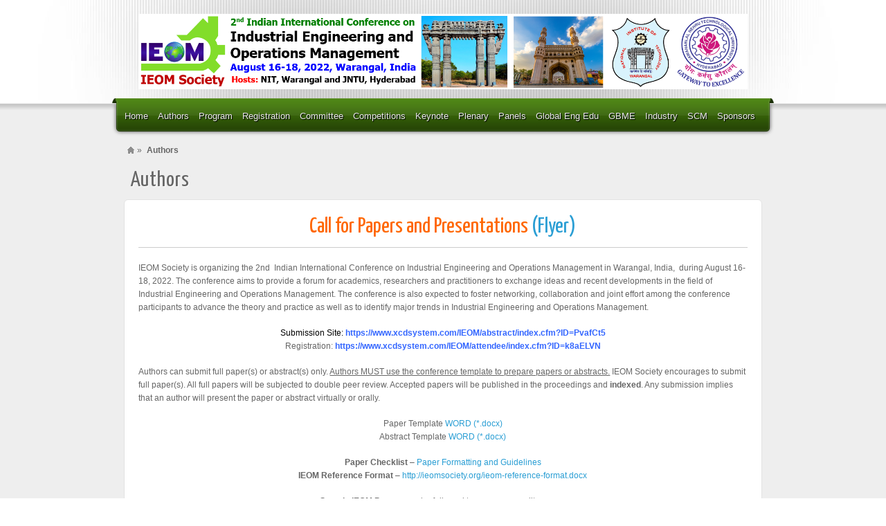

--- FILE ---
content_type: text/html; charset=UTF-8
request_url: http://ieomsociety.org/india2022/authors/
body_size: 12202
content:
<!DOCTYPE html>
<html lang="en-US">
<head>
<meta charset="UTF-8" />
<meta name="viewport" content="width=device-width, initial-scale=1.0">
<title>Authors | india 2022</title>
<link rel="profile" href="http://gmpg.org/xfn/11" />
<link rel="stylesheet" type="text/css" media="all" href="http://ieomsociety.org/india2022/wp-content/themes/alyeska/style.css" />
<link rel="pingback" href="http://ieomsociety.org/india2022/xmlrpc.php" />
<!--[if lt IE 9]>
<script src="http://ieomsociety.org/india2022/wp-content/themes/alyeska/framework/frontend/assets/js/html5.js" type="text/javascript"></script><![endif]-->
<meta name='robots' content='max-image-preview:large' />
<link rel="alternate" type="application/rss+xml" title="india 2022 &raquo; Feed" href="http://ieomsociety.org/india2022/feed/" />
<link rel="alternate" type="application/rss+xml" title="india 2022 &raquo; Comments Feed" href="http://ieomsociety.org/india2022/comments/feed/" />
<script type="text/javascript">
window._wpemojiSettings = {"baseUrl":"https:\/\/s.w.org\/images\/core\/emoji\/14.0.0\/72x72\/","ext":".png","svgUrl":"https:\/\/s.w.org\/images\/core\/emoji\/14.0.0\/svg\/","svgExt":".svg","source":{"concatemoji":"http:\/\/ieomsociety.org\/india2022\/wp-includes\/js\/wp-emoji-release.min.js?ver=6.1.9"}};
/*! This file is auto-generated */
!function(e,a,t){var n,r,o,i=a.createElement("canvas"),p=i.getContext&&i.getContext("2d");function s(e,t){var a=String.fromCharCode,e=(p.clearRect(0,0,i.width,i.height),p.fillText(a.apply(this,e),0,0),i.toDataURL());return p.clearRect(0,0,i.width,i.height),p.fillText(a.apply(this,t),0,0),e===i.toDataURL()}function c(e){var t=a.createElement("script");t.src=e,t.defer=t.type="text/javascript",a.getElementsByTagName("head")[0].appendChild(t)}for(o=Array("flag","emoji"),t.supports={everything:!0,everythingExceptFlag:!0},r=0;r<o.length;r++)t.supports[o[r]]=function(e){if(p&&p.fillText)switch(p.textBaseline="top",p.font="600 32px Arial",e){case"flag":return s([127987,65039,8205,9895,65039],[127987,65039,8203,9895,65039])?!1:!s([55356,56826,55356,56819],[55356,56826,8203,55356,56819])&&!s([55356,57332,56128,56423,56128,56418,56128,56421,56128,56430,56128,56423,56128,56447],[55356,57332,8203,56128,56423,8203,56128,56418,8203,56128,56421,8203,56128,56430,8203,56128,56423,8203,56128,56447]);case"emoji":return!s([129777,127995,8205,129778,127999],[129777,127995,8203,129778,127999])}return!1}(o[r]),t.supports.everything=t.supports.everything&&t.supports[o[r]],"flag"!==o[r]&&(t.supports.everythingExceptFlag=t.supports.everythingExceptFlag&&t.supports[o[r]]);t.supports.everythingExceptFlag=t.supports.everythingExceptFlag&&!t.supports.flag,t.DOMReady=!1,t.readyCallback=function(){t.DOMReady=!0},t.supports.everything||(n=function(){t.readyCallback()},a.addEventListener?(a.addEventListener("DOMContentLoaded",n,!1),e.addEventListener("load",n,!1)):(e.attachEvent("onload",n),a.attachEvent("onreadystatechange",function(){"complete"===a.readyState&&t.readyCallback()})),(e=t.source||{}).concatemoji?c(e.concatemoji):e.wpemoji&&e.twemoji&&(c(e.twemoji),c(e.wpemoji)))}(window,document,window._wpemojiSettings);
</script>
<style type="text/css">
img.wp-smiley,
img.emoji {
	display: inline !important;
	border: none !important;
	box-shadow: none !important;
	height: 1em !important;
	width: 1em !important;
	margin: 0 0.07em !important;
	vertical-align: -0.1em !important;
	background: none !important;
	padding: 0 !important;
}
</style>
	<link rel='stylesheet' id='wp-block-library-css' href='http://ieomsociety.org/india2022/wp-includes/css/dist/block-library/style.min.css?ver=6.1.9' type='text/css' media='all' />
<link rel='stylesheet' id='classic-theme-styles-css' href='http://ieomsociety.org/india2022/wp-includes/css/classic-themes.min.css?ver=1' type='text/css' media='all' />
<style id='global-styles-inline-css' type='text/css'>
body{--wp--preset--color--black: #000000;--wp--preset--color--cyan-bluish-gray: #abb8c3;--wp--preset--color--white: #ffffff;--wp--preset--color--pale-pink: #f78da7;--wp--preset--color--vivid-red: #cf2e2e;--wp--preset--color--luminous-vivid-orange: #ff6900;--wp--preset--color--luminous-vivid-amber: #fcb900;--wp--preset--color--light-green-cyan: #7bdcb5;--wp--preset--color--vivid-green-cyan: #00d084;--wp--preset--color--pale-cyan-blue: #8ed1fc;--wp--preset--color--vivid-cyan-blue: #0693e3;--wp--preset--color--vivid-purple: #9b51e0;--wp--preset--gradient--vivid-cyan-blue-to-vivid-purple: linear-gradient(135deg,rgba(6,147,227,1) 0%,rgb(155,81,224) 100%);--wp--preset--gradient--light-green-cyan-to-vivid-green-cyan: linear-gradient(135deg,rgb(122,220,180) 0%,rgb(0,208,130) 100%);--wp--preset--gradient--luminous-vivid-amber-to-luminous-vivid-orange: linear-gradient(135deg,rgba(252,185,0,1) 0%,rgba(255,105,0,1) 100%);--wp--preset--gradient--luminous-vivid-orange-to-vivid-red: linear-gradient(135deg,rgba(255,105,0,1) 0%,rgb(207,46,46) 100%);--wp--preset--gradient--very-light-gray-to-cyan-bluish-gray: linear-gradient(135deg,rgb(238,238,238) 0%,rgb(169,184,195) 100%);--wp--preset--gradient--cool-to-warm-spectrum: linear-gradient(135deg,rgb(74,234,220) 0%,rgb(151,120,209) 20%,rgb(207,42,186) 40%,rgb(238,44,130) 60%,rgb(251,105,98) 80%,rgb(254,248,76) 100%);--wp--preset--gradient--blush-light-purple: linear-gradient(135deg,rgb(255,206,236) 0%,rgb(152,150,240) 100%);--wp--preset--gradient--blush-bordeaux: linear-gradient(135deg,rgb(254,205,165) 0%,rgb(254,45,45) 50%,rgb(107,0,62) 100%);--wp--preset--gradient--luminous-dusk: linear-gradient(135deg,rgb(255,203,112) 0%,rgb(199,81,192) 50%,rgb(65,88,208) 100%);--wp--preset--gradient--pale-ocean: linear-gradient(135deg,rgb(255,245,203) 0%,rgb(182,227,212) 50%,rgb(51,167,181) 100%);--wp--preset--gradient--electric-grass: linear-gradient(135deg,rgb(202,248,128) 0%,rgb(113,206,126) 100%);--wp--preset--gradient--midnight: linear-gradient(135deg,rgb(2,3,129) 0%,rgb(40,116,252) 100%);--wp--preset--duotone--dark-grayscale: url('#wp-duotone-dark-grayscale');--wp--preset--duotone--grayscale: url('#wp-duotone-grayscale');--wp--preset--duotone--purple-yellow: url('#wp-duotone-purple-yellow');--wp--preset--duotone--blue-red: url('#wp-duotone-blue-red');--wp--preset--duotone--midnight: url('#wp-duotone-midnight');--wp--preset--duotone--magenta-yellow: url('#wp-duotone-magenta-yellow');--wp--preset--duotone--purple-green: url('#wp-duotone-purple-green');--wp--preset--duotone--blue-orange: url('#wp-duotone-blue-orange');--wp--preset--font-size--small: 13px;--wp--preset--font-size--medium: 20px;--wp--preset--font-size--large: 36px;--wp--preset--font-size--x-large: 42px;--wp--preset--spacing--20: 0.44rem;--wp--preset--spacing--30: 0.67rem;--wp--preset--spacing--40: 1rem;--wp--preset--spacing--50: 1.5rem;--wp--preset--spacing--60: 2.25rem;--wp--preset--spacing--70: 3.38rem;--wp--preset--spacing--80: 5.06rem;}:where(.is-layout-flex){gap: 0.5em;}body .is-layout-flow > .alignleft{float: left;margin-inline-start: 0;margin-inline-end: 2em;}body .is-layout-flow > .alignright{float: right;margin-inline-start: 2em;margin-inline-end: 0;}body .is-layout-flow > .aligncenter{margin-left: auto !important;margin-right: auto !important;}body .is-layout-constrained > .alignleft{float: left;margin-inline-start: 0;margin-inline-end: 2em;}body .is-layout-constrained > .alignright{float: right;margin-inline-start: 2em;margin-inline-end: 0;}body .is-layout-constrained > .aligncenter{margin-left: auto !important;margin-right: auto !important;}body .is-layout-constrained > :where(:not(.alignleft):not(.alignright):not(.alignfull)){max-width: var(--wp--style--global--content-size);margin-left: auto !important;margin-right: auto !important;}body .is-layout-constrained > .alignwide{max-width: var(--wp--style--global--wide-size);}body .is-layout-flex{display: flex;}body .is-layout-flex{flex-wrap: wrap;align-items: center;}body .is-layout-flex > *{margin: 0;}:where(.wp-block-columns.is-layout-flex){gap: 2em;}.has-black-color{color: var(--wp--preset--color--black) !important;}.has-cyan-bluish-gray-color{color: var(--wp--preset--color--cyan-bluish-gray) !important;}.has-white-color{color: var(--wp--preset--color--white) !important;}.has-pale-pink-color{color: var(--wp--preset--color--pale-pink) !important;}.has-vivid-red-color{color: var(--wp--preset--color--vivid-red) !important;}.has-luminous-vivid-orange-color{color: var(--wp--preset--color--luminous-vivid-orange) !important;}.has-luminous-vivid-amber-color{color: var(--wp--preset--color--luminous-vivid-amber) !important;}.has-light-green-cyan-color{color: var(--wp--preset--color--light-green-cyan) !important;}.has-vivid-green-cyan-color{color: var(--wp--preset--color--vivid-green-cyan) !important;}.has-pale-cyan-blue-color{color: var(--wp--preset--color--pale-cyan-blue) !important;}.has-vivid-cyan-blue-color{color: var(--wp--preset--color--vivid-cyan-blue) !important;}.has-vivid-purple-color{color: var(--wp--preset--color--vivid-purple) !important;}.has-black-background-color{background-color: var(--wp--preset--color--black) !important;}.has-cyan-bluish-gray-background-color{background-color: var(--wp--preset--color--cyan-bluish-gray) !important;}.has-white-background-color{background-color: var(--wp--preset--color--white) !important;}.has-pale-pink-background-color{background-color: var(--wp--preset--color--pale-pink) !important;}.has-vivid-red-background-color{background-color: var(--wp--preset--color--vivid-red) !important;}.has-luminous-vivid-orange-background-color{background-color: var(--wp--preset--color--luminous-vivid-orange) !important;}.has-luminous-vivid-amber-background-color{background-color: var(--wp--preset--color--luminous-vivid-amber) !important;}.has-light-green-cyan-background-color{background-color: var(--wp--preset--color--light-green-cyan) !important;}.has-vivid-green-cyan-background-color{background-color: var(--wp--preset--color--vivid-green-cyan) !important;}.has-pale-cyan-blue-background-color{background-color: var(--wp--preset--color--pale-cyan-blue) !important;}.has-vivid-cyan-blue-background-color{background-color: var(--wp--preset--color--vivid-cyan-blue) !important;}.has-vivid-purple-background-color{background-color: var(--wp--preset--color--vivid-purple) !important;}.has-black-border-color{border-color: var(--wp--preset--color--black) !important;}.has-cyan-bluish-gray-border-color{border-color: var(--wp--preset--color--cyan-bluish-gray) !important;}.has-white-border-color{border-color: var(--wp--preset--color--white) !important;}.has-pale-pink-border-color{border-color: var(--wp--preset--color--pale-pink) !important;}.has-vivid-red-border-color{border-color: var(--wp--preset--color--vivid-red) !important;}.has-luminous-vivid-orange-border-color{border-color: var(--wp--preset--color--luminous-vivid-orange) !important;}.has-luminous-vivid-amber-border-color{border-color: var(--wp--preset--color--luminous-vivid-amber) !important;}.has-light-green-cyan-border-color{border-color: var(--wp--preset--color--light-green-cyan) !important;}.has-vivid-green-cyan-border-color{border-color: var(--wp--preset--color--vivid-green-cyan) !important;}.has-pale-cyan-blue-border-color{border-color: var(--wp--preset--color--pale-cyan-blue) !important;}.has-vivid-cyan-blue-border-color{border-color: var(--wp--preset--color--vivid-cyan-blue) !important;}.has-vivid-purple-border-color{border-color: var(--wp--preset--color--vivid-purple) !important;}.has-vivid-cyan-blue-to-vivid-purple-gradient-background{background: var(--wp--preset--gradient--vivid-cyan-blue-to-vivid-purple) !important;}.has-light-green-cyan-to-vivid-green-cyan-gradient-background{background: var(--wp--preset--gradient--light-green-cyan-to-vivid-green-cyan) !important;}.has-luminous-vivid-amber-to-luminous-vivid-orange-gradient-background{background: var(--wp--preset--gradient--luminous-vivid-amber-to-luminous-vivid-orange) !important;}.has-luminous-vivid-orange-to-vivid-red-gradient-background{background: var(--wp--preset--gradient--luminous-vivid-orange-to-vivid-red) !important;}.has-very-light-gray-to-cyan-bluish-gray-gradient-background{background: var(--wp--preset--gradient--very-light-gray-to-cyan-bluish-gray) !important;}.has-cool-to-warm-spectrum-gradient-background{background: var(--wp--preset--gradient--cool-to-warm-spectrum) !important;}.has-blush-light-purple-gradient-background{background: var(--wp--preset--gradient--blush-light-purple) !important;}.has-blush-bordeaux-gradient-background{background: var(--wp--preset--gradient--blush-bordeaux) !important;}.has-luminous-dusk-gradient-background{background: var(--wp--preset--gradient--luminous-dusk) !important;}.has-pale-ocean-gradient-background{background: var(--wp--preset--gradient--pale-ocean) !important;}.has-electric-grass-gradient-background{background: var(--wp--preset--gradient--electric-grass) !important;}.has-midnight-gradient-background{background: var(--wp--preset--gradient--midnight) !important;}.has-small-font-size{font-size: var(--wp--preset--font-size--small) !important;}.has-medium-font-size{font-size: var(--wp--preset--font-size--medium) !important;}.has-large-font-size{font-size: var(--wp--preset--font-size--large) !important;}.has-x-large-font-size{font-size: var(--wp--preset--font-size--x-large) !important;}
.wp-block-navigation a:where(:not(.wp-element-button)){color: inherit;}
:where(.wp-block-columns.is-layout-flex){gap: 2em;}
.wp-block-pullquote{font-size: 1.5em;line-height: 1.6;}
</style>
<link rel='stylesheet' id='prettyPhoto-css' href='http://ieomsociety.org/india2022/wp-content/themes/alyeska/framework/frontend/assets/plugins/prettyphoto/css/prettyPhoto.css?ver=6.1.9' type='text/css' media='all' />
<link rel='stylesheet' id='themeblvd_plugins-css' href='http://ieomsociety.org/india2022/wp-content/themes/alyeska/framework/frontend/assets/css/plugins.css?ver=6.1.9' type='text/css' media='all' />
<link rel='stylesheet' id='themeblvd-css' href='http://ieomsociety.org/india2022/wp-content/themes/alyeska/framework/frontend/assets/css/themeblvd.css?ver=6.1.9' type='text/css' media='all' />
<link rel='stylesheet' id='themeblvd_alyeska_nav-css' href='http://ieomsociety.org/india2022/wp-content/themes/alyeska/assets/css/nav.min.css?ver=1.0' type='text/css' media='all' />
<link rel='stylesheet' id='themeblvd_theme-css' href='http://ieomsociety.org/india2022/wp-content/themes/alyeska/assets/css/theme.min.css?ver=1.0' type='text/css' media='all' />
<link rel='stylesheet' id='themeblvd_alyeska_menu-css' href='http://ieomsociety.org/india2022/wp-content/themes/alyeska/assets/css/menus.css?ver=1.0' type='text/css' media='all' />
<link rel='stylesheet' id='themeblvd_alyeska_shape-css' href='http://ieomsociety.org/india2022/wp-content/themes/alyeska/assets/css/shape/stretch-light.min.css?ver=1.0' type='text/css' media='all' />
<link rel='stylesheet' id='themeblvd_alyeska_style-css' href='http://ieomsociety.org/india2022/wp-content/themes/alyeska/assets/css/style/light.min.css?ver=1.0' type='text/css' media='all' />
<!--[if lt IE 9]>
<link rel='stylesheet' id='themeblvd_ie-css' href='http://ieomsociety.org/india2022/wp-content/themes/alyeska/assets/css/ie.css?ver=1.0' type='text/css' media='all' />
<![endif]-->
<link rel='stylesheet' id='themeblvd_responsive-css' href='http://ieomsociety.org/india2022/wp-content/themes/alyeska/assets/css/responsive.min.css?ver=1.0' type='text/css' media='all' />
<script type='text/javascript' src='http://ieomsociety.org/india2022/wp-includes/js/jquery/jquery.min.js?ver=3.6.1' id='jquery-core-js'></script>
<script type='text/javascript' src='http://ieomsociety.org/india2022/wp-includes/js/jquery/jquery-migrate.min.js?ver=3.3.2' id='jquery-migrate-js'></script>
<script type='text/javascript' src='http://ieomsociety.org/india2022/wp-content/themes/alyeska/framework/frontend/assets/js/prettyphoto.js?ver=3.1.3' id='prettyPhoto-js'></script>
<script type='text/javascript' src='http://ieomsociety.org/india2022/wp-content/themes/alyeska/framework/frontend/assets/js/superfish.js?ver=1.4.8' id='superfish-js'></script>
<script type='text/javascript' src='http://ieomsociety.org/india2022/wp-content/themes/alyeska/framework/frontend/assets/js/flexslider.js?ver=1.8' id='flexslider-js'></script>
<script type='text/javascript' src='http://ieomsociety.org/india2022/wp-content/themes/alyeska/framework/frontend/assets/js/roundabout.js?ver=1.1' id='roundabout-js'></script>
<script type='text/javascript' src='http://ieomsociety.org/india2022/wp-content/themes/alyeska/assets/js/alyeska.min.js?ver=1.0' id='themeblvd-js'></script>
<script type='text/javascript' src='http://ieomsociety.org/india2022/wp-content/themes/alyeska/framework/frontend/assets/js/ios-orientationchange-fix.js?ver=6.1.9' id='ios-orientationchange-fix-js'></script>
<link rel="https://api.w.org/" href="http://ieomsociety.org/india2022/wp-json/" /><link rel="alternate" type="application/json" href="http://ieomsociety.org/india2022/wp-json/wp/v2/pages/22" /><link rel="EditURI" type="application/rsd+xml" title="RSD" href="http://ieomsociety.org/india2022/xmlrpc.php?rsd" />
<link rel="wlwmanifest" type="application/wlwmanifest+xml" href="http://ieomsociety.org/india2022/wp-includes/wlwmanifest.xml" />
<meta name="generator" content="WordPress 6.1.9" />
<link rel="canonical" href="http://ieomsociety.org/india2022/authors/" />
<link rel='shortlink' href='http://ieomsociety.org/india2022/?p=22' />
<link rel="alternate" type="application/json+oembed" href="http://ieomsociety.org/india2022/wp-json/oembed/1.0/embed?url=http%3A%2F%2Fieomsociety.org%2Findia2022%2Fauthors%2F" />
<link rel="alternate" type="text/xml+oembed" href="http://ieomsociety.org/india2022/wp-json/oembed/1.0/embed?url=http%3A%2F%2Fieomsociety.org%2Findia2022%2Fauthors%2F&#038;format=xml" />
<link href="http://fonts.googleapis.com/css?family=Yanone+Kaffeesatz" rel="stylesheet" type="text/css">
<link href="http://fonts.googleapis.com/css?family=Yanone+Kaffeesatz" rel="stylesheet" type="text/css">
<style>
body {background: #ffffff url(http://ieomsociety.org/india2022/wp-content/themes/alyeska/assets/images/layout/skin/footer-light.png) 0 bottom repeat-x;}#wrapper {background: url(http://ieomsociety.org/india2022/wp-content/themes/alyeska/assets/images/layout/skin/vert-light.jpg) center 0 no-repeat;}#branding .header_logo .tb-text-logo a,#branding .header_logo .tagline,#branding .header-text {color: #333333;text-shadow: 0 0 0 #fff;}a {color: #2a9ed4;}a:hover,article .entry-title a:hover,.widget ul li a:hover,#breadcrumbs a:hover,.tags a:hover,.entry-meta a:hover,#footer_sub_content .copyright .menu li a:hover {color: #1a5a78;}body {font-family: "Lucida Sans", "Lucida Grande", "Lucida Sans Unicode", sans-serif;font-size: 12px;}h1, h2, h3, h4, h5, h6, .slide-title {font-family: Yanone Kaffeesatz, Arial, sans-serif;}#branding .header_logo .tb-text-logo,#featured .media-full .slide-title,#content .media-full .slide-title,#featured_below .media-full .slide-title,.element-slogan .slogan .slogan-text,.element-tweet,.special-font {font-family: Yanone Kaffeesatz, Arial, sans-serif;}
</style>
<style type="text/css">.recentcomments a{display:inline !important;padding:0 !important;margin:0 !important;}</style><style>
/*
#main-menu .classic-green .menu a {text-transform:lowercase !important;}*/
</style>
</head>
<body class="page-template-default page page-id-22 hide-featured-area hide-featured-area-above sidebar-layout-full_width">
<div id="wrapper">
	<div id="container">
		
				
		<!-- HEADER (start) -->
		
		<div id="top">
			<header id="branding" role="banner">
				<div class="content">
					<div class="header-above"></div><!-- .header-above (end) -->		<div id="header_content">
			<div class="container">
				<div class="inner">
							<div class="header_logo header_logo_image">
			<a href="http://ieomsociety.org/india2022" title="india 2022" class="tb-image-logo"><img src="http://ieomsociety.org/india2022/wp-content/uploads/2022/03/banner-India-Int-2022-final.png" alt="india 2022" /></a>		</div><!-- .tbc_header_logo (end) -->
				<div class="header-addon">
			<div class="social-media">
							</div><!-- .social-media (end) -->
								</div><!-- .header-addon (end) -->
							<div class="clear"></div>
				</div><!-- .inner (end) -->
			</div><!-- .container (end) -->
		</div><!-- #header_content (end) -->
				<div id="menu-wrapper">
			<form class="responsive-nav" action="" method="post"><select class="tb-jump-menu"><option value="">Navigation</option><option value="http://ieomsociety.org/india2022/">Home</option><option value="http://ieomsociety.org/india2022/authors/">Authors</option><option value="http://ieomsociety.org/india2022/program/">Program</option><option value="http://ieomsociety.org/india2022/registration/">Registration</option><option value="http://ieomsociety.org/india2022/committee/">Committee</option><option value="http://ieomsociety.org/india2022/competitions/">Competitions</option><option value="http://ieomsociety.org/india2022/undergraduate-paper-competition/">Undergraduate Paper Competition</option><option value="http://ieomsociety.org/india2022/graduate-paper-competition/">Graduate Paper Competition</option><option value="http://ieomsociety.org/india2022/master-thesis-competition/">Master Thesis Competition</option><option value="http://ieomsociety.org/india2022/doctoral-dissertation-competition/">Doctoral Dissertation Competition</option><option value="http://ieomsociety.org/india2022/senior-design-project/">Senior Design Project Competition</option><option value="http://ieomsociety.org/india2022/undergraduate-research-competition/">Undergraduate Research Competition</option><option value="http://ieomsociety.org/india2022/high-school-stem-competition/">High School STEM Competition</option><option value="http://ieomsociety.org/india2022/lean-six-sigma-competition/">Lean Six Sigma Competition</option><option value="http://ieomsociety.org/india2022/simulation-competition/">Simulation Competition</option><option value="http://ieomsociety.org/india2022/supply-chain-competition/">Supply Chain Competition</option><option value="http://ieomsociety.org/india2022/poster-competition/">Poster Competition</option><option value="http://ieomsociety.org/india2022/covid-19/">COVID-19</option><option value="http://ieomsociety.org/india2022/keynote/">Keynote</option><option value="http://ieomsociety.org/india2022/plenary/">Plenary</option><option value="http://ieomsociety.org/india2022/panels/">Panels</option><option value="http://ieomsociety.org/india2022/global-engineering-education/">Global Eng Edu</option><option value="http://ieomsociety.org/india2022/gbme/">GBME</option><option value="http://ieomsociety.org/india2022/industry-solutions/">Industry</option><option value="http://ieomsociety.org/india2022/scm/">SCM</option><option value="http://ieomsociety.org/india2022/sponsors/">Sponsors</option></select></form>			<div id="main-top">
				<div class="main-top-left"></div>
				<div class="main-top-right"></div>
				<div class="main-top-middle"></div>
			</div>
			<div id="main-menu">
				<div id="menu-inner" class="flip-green">
					<div class="menu-left"><!-- --></div>
					<div class="menu-middle">
						<div class="menu-middle-inner">
							<ul id="menu-general" class="menu"><li id="menu-item-13" class="menu-item menu-item-type-custom menu-item-object-custom menu-item-home menu-item-13"><a href="http://ieomsociety.org/india2022/">Home</a></li>
<li id="menu-item-24" class="menu-item menu-item-type-post_type menu-item-object-page current-menu-item page_item page-item-22 current_page_item menu-item-24"><a href="http://ieomsociety.org/india2022/authors/" aria-current="page">Authors</a></li>
<li id="menu-item-76" class="menu-item menu-item-type-post_type menu-item-object-page menu-item-76"><a href="http://ieomsociety.org/india2022/program/">Program</a></li>
<li id="menu-item-75" class="menu-item menu-item-type-post_type menu-item-object-page menu-item-75"><a href="http://ieomsociety.org/india2022/registration/">Registration</a></li>
<li id="menu-item-29" class="menu-item menu-item-type-post_type menu-item-object-page menu-item-29"><a href="http://ieomsociety.org/india2022/committee/">Committee</a></li>
<li id="menu-item-34" class="menu-item menu-item-type-post_type menu-item-object-page menu-item-has-children menu-item-34"><a href="http://ieomsociety.org/india2022/competitions/">Competitions</a>
<ul class="sub-menu">
	<li id="menu-item-158" class="menu-item menu-item-type-post_type menu-item-object-page menu-item-158"><a href="http://ieomsociety.org/india2022/undergraduate-paper-competition/">Undergraduate Paper Competition</a></li>
	<li id="menu-item-157" class="menu-item menu-item-type-post_type menu-item-object-page menu-item-157"><a href="http://ieomsociety.org/india2022/graduate-paper-competition/">Graduate Paper Competition</a></li>
	<li id="menu-item-156" class="menu-item menu-item-type-post_type menu-item-object-page menu-item-156"><a href="http://ieomsociety.org/india2022/master-thesis-competition/">Master Thesis Competition</a></li>
	<li id="menu-item-155" class="menu-item menu-item-type-post_type menu-item-object-page menu-item-155"><a href="http://ieomsociety.org/india2022/doctoral-dissertation-competition/">Doctoral Dissertation Competition</a></li>
	<li id="menu-item-154" class="menu-item menu-item-type-post_type menu-item-object-page menu-item-154"><a href="http://ieomsociety.org/india2022/senior-design-project/">Senior Design Project Competition</a></li>
	<li id="menu-item-153" class="menu-item menu-item-type-post_type menu-item-object-page menu-item-153"><a href="http://ieomsociety.org/india2022/undergraduate-research-competition/">Undergraduate Research Competition</a></li>
	<li id="menu-item-152" class="menu-item menu-item-type-post_type menu-item-object-page menu-item-152"><a href="http://ieomsociety.org/india2022/high-school-stem-competition/">High School STEM Competition</a></li>
	<li id="menu-item-903" class="menu-item menu-item-type-post_type menu-item-object-page menu-item-903"><a href="http://ieomsociety.org/india2022/lean-six-sigma-competition/">Lean Six Sigma Competition</a></li>
	<li id="menu-item-151" class="menu-item menu-item-type-post_type menu-item-object-page menu-item-151"><a href="http://ieomsociety.org/india2022/simulation-competition/">Simulation Competition</a></li>
	<li id="menu-item-902" class="menu-item menu-item-type-post_type menu-item-object-page menu-item-902"><a href="http://ieomsociety.org/india2022/supply-chain-competition/">Supply Chain Competition</a></li>
	<li id="menu-item-150" class="menu-item menu-item-type-post_type menu-item-object-page menu-item-150"><a href="http://ieomsociety.org/india2022/poster-competition/">Poster Competition</a></li>
	<li id="menu-item-1503" class="menu-item menu-item-type-post_type menu-item-object-page menu-item-1503"><a href="http://ieomsociety.org/india2022/covid-19/">COVID-19</a></li>
</ul>
</li>
<li id="menu-item-58" class="menu-item menu-item-type-post_type menu-item-object-page menu-item-58"><a href="http://ieomsociety.org/india2022/keynote/">Keynote</a></li>
<li id="menu-item-1910" class="menu-item menu-item-type-post_type menu-item-object-page menu-item-1910"><a href="http://ieomsociety.org/india2022/plenary/">Plenary</a></li>
<li id="menu-item-46" class="menu-item menu-item-type-post_type menu-item-object-page menu-item-46"><a href="http://ieomsociety.org/india2022/panels/">Panels</a></li>
<li id="menu-item-53" class="menu-item menu-item-type-post_type menu-item-object-page menu-item-53"><a href="http://ieomsociety.org/india2022/global-engineering-education/">Global Eng Edu</a></li>
<li id="menu-item-1915" class="menu-item menu-item-type-post_type menu-item-object-page menu-item-1915"><a href="http://ieomsociety.org/india2022/gbme/">GBME</a></li>
<li id="menu-item-52" class="menu-item menu-item-type-post_type menu-item-object-page menu-item-52"><a href="http://ieomsociety.org/india2022/industry-solutions/">Industry</a></li>
<li id="menu-item-965" class="menu-item menu-item-type-post_type menu-item-object-page menu-item-965"><a href="http://ieomsociety.org/india2022/scm/">SCM</a></li>
<li id="menu-item-236" class="menu-item menu-item-type-post_type menu-item-object-page menu-item-236"><a href="http://ieomsociety.org/india2022/sponsors/">Sponsors</a></li>
</ul>																				</div><!-- .menu-middle-inner (end) -->
					</div><!-- .menu-middle (end) -->
					<div class="menu-right"><!-- --></div>
				</div><!-- #menu-inner (end) -->
			</div><!-- #main-menu (end) -->
		</div><!-- #menu-wrapper (end) -->
						</div><!-- .content (end) -->
			</header><!-- #branding (end) -->
		</div><!-- #top (end) -->
		
		<!-- HEADER (end) -->
		
				<!-- MAIN (start) -->
		
		<div id="main" class="full_width">
			<div class="main-inner">
				<div class="main-content">
					<div class="grid-protection">
		<div class="main-top"></div><!-- .main-top (end) --><div id="breadcrumbs"><div class="breadcrumbs-inner"><div class="breadcrumbs-content"><a href="http://ieomsociety.org/india2022" class="home-link" title="Home">Home</a>&raquo; <span class="current">Authors</span></div><!-- .breadcrumbs-content (end) --></div><!-- .breadcrumbs-inner (end) --></div><!-- #breadcrumbs (end) -->	
	<div id="sidebar_layout">
		<div class="sidebar_layout-inner">
			<div class="grid-protection">

								
				<!-- CONTENT (start) -->
	
				<div id="content" role="main">
					<div class="inner">
															<header class="sidebar-layout-top entry-header">
					<h1 class="entry-title">Authors</h1>
				</header><!-- .entry-header -->
												
						<div class="article-wrap">
	<article id="post-22" class="post-22 page type-page status-publish hentry">
		<div class="entry-content">
			<h1 style="text-align: center;"><span style="color: #339966;"><span style="color: #ff6600;">Call for Papers and Presentations <span style="color: #ff00ff;"><a href="http://www.ieomsociety.org/flyer-india2022.pdf">(Flyer)</a></span></span></span></h1>
<hr />
<p>IEOM Society is organizing the 2nd  Indian International Conference on Industrial Engineering and Operations Management in Warangal, India,  during August 16-18, 2022. The conference aims to provide a forum for academics, researchers and practitioners to exchange ideas and recent developments in the field of Industrial Engineering and Operations Management. The conference is also expected to foster networking, collaboration and joint effort among the conference participants to advance the theory and practice as well as to identify major trends in Industrial Engineering and Operations Management.</p>
<p style="text-align: center;"><span style="color: #800000;"><span style="color: #ff00ff;"><span style="color: #000000;">Submission Site: </span></span></span><span style="color: #3366ff;"><strong>https://www.xcdsystem.com/IEOM/abstract/index.cfm?ID=PvafCt5<br />
</strong></span>Registration: <a href="https://www.xcdsystem.com/IEOM/attendee/index.cfm?ID=k8aELVN"><span style="color: #3366ff;"><strong>https://www.xcdsystem.com/IEOM/attendee/index.cfm?ID=k8aELVN</strong></span></a></p>
<p>Authors can submit full paper(s) or abstract(s) only. <u>Authors MUST use the conference template to prepare papers or abstracts.</u> IEOM Society encourages to submit full paper(s). All full papers will be subjected to double peer review. Accepted papers will be published in the proceedings and <strong>indexed</strong>. Any submission implies that an author will present the paper or abstract virtually or orally.</p>
<p style="text-align: center;">Paper Template <a href="http://ieomsociety.org/paper-detroit2020.docx">WORD (*.docx)</a><br />
Abstract Template <a href="http://ieomsociety.org/abstract-detroit2020.docx">WORD (*.docx)</a></p>
<p style="text-align: center;"><strong>Paper Checklist</strong> – <a href="http://ieomsociety.org/paper-checklist.pdf">Paper Formatting and Guidelines</a><br />
<strong>IEOM Reference Format</strong> – <a href="http://ieomsociety.org/ieom-reference-format.docx">http://ieomsociety.org/ieom-reference-format.docx</a></p>
<p style="text-align: center;"><strong>Sample IEOM Papers</strong> can be followed to prepare a quality paper:<br />
<a href="http://ieomsociety.org/sample-reference-paper-1.pdf">Paper 1</a>, <a href="http://ieomsociety.org/sample-reference-paper-2.pdf">Paper 2</a>, <a href="http://ieomsociety.org/sample-reference-paper-3.pdf">Paper 3</a>, <a href="http://ieomsociety.org/sample-reference-paper-4.pdf">Paper 4</a>, <a href="http://ieomsociety.org/sample-reference-paper-5.pdf">Paper 5</a>, <a href="http://ieomsociety.org/sample-reference-paper-6.pdf">Paper 6</a>, <a href="http://ieomsociety.org/sample-reference-paper-7.pdf">Paper 7</a>, <a href="http://ieomsociety.org/sample-reference-paper-8.pdf">Paper 8</a>, <a href="http://ieomsociety.org/sample-reference-paper-9.pdf">Paper 9</a> , <a href="http://ieomsociety.org/sample-reference-paper-9.pdf">Paper 10</a> and <a href="http://ieomsociety.org/sample-reference-paper-11.pdf">a sample review paper</a>.</p>
<hr />
<p>If you need an acceptance letter/invitation letter or have any question, please contact Ms. Rocksana Ahmed (<a href="mailto:rocksana@ieomsociety.org">rocksana@ieomsociety.org</a>).</p>
<hr />
<p><span style="color: #ff6600;"><strong>COMPETITIONS:</strong></span></p>
<ol>
<li><a href="http://ieomsociety.org/india2022/undergraduate-paper-competition/">Undergraduate Student Paper Competition Sponsored by SIEMENS</a></li>
<li><a href="http://ieomsociety.org/india2022/undergraduate-research-competition/">Undergraduate Research Competition</a></li>
<li><a href="http://ieomsociety.org/india2022/senior-design-project/">Senior Design Project / FYP Competition sponsored by Tooling Tech Group</a></li>
<li><a href="http://ieomsociety.org/india2022/graduate-paper-competition/">Graduate Student Paper Competition Sponsored by EATON Corporation</a></li>
<li><a href="http://ieomsociety.org/india2022/master-thesis-competition/">Masters Thesis Competition</a></li>
<li><a href="http://ieomsociety.org/india2022/doctoral-dissertation-competition/">Ph.D./Doctoral Dissertation Competition</a></li>
<li><a href="http://ieomsociety.org/india2022/high-school-stem-competition/">High School STEM Competition</a></li>
<li><a href="http://ieomsociety.org/india2022/human-factors-ergonomics-competition/">Human Factors and Ergonomics Competition</a></li>
<li><a href="http://ieomsociety.org/india2022/lean-six-sigma-competition/">Lean Six Sigma Competition sponsored by Tooling Tech Group</a></li>
<li><a href="http://ieomsociety.org/india2022/simulation-competition/">Simulation Competition</a></li>
<li><a href="http://ieomsociety.org/india2022/supply-chain-competition/">Supply Chain and Logistics Competition</a></li>
<li><a href="http://ieomsociety.org/india2022/poster-competition/">Poster Competition</a></li>
</ol>
<p><strong>IEOM Competition Rubrics</strong></p>
<ul>
<li>Overall content: 1-5 points</li>
<li>Data analysis and results: 1-5 points</li>
<li>Presentation skills: 1-5 points</li>
<li>Knowledge of the topic / confident: 1-5 points</li>
<li>Answering questions: 1-5 points</li>
</ul>
<hr />
<h3><span style="color: #ff6600;">Special Tracks</span></h3>
<ul>
<li>Global Engineering Education (GEE)</li>
<li>Global Business Management Education</li>
<li>Industry 4.0 / Industry Solutions</li>
<li>Diversity and Inclusion / Women in Industry and Academia (WIIAA)</li>
</ul>
<hr />
<h3><span style="color: #ff6600;">Deadlines</span></h3>
<ul>
<li><b>Abstract/Paper Submission:       June 30, 2022</b></li>
<li><b>Review Feedback:                           July 15, 2022</b></li>
<li><b>Registration Deadline:                   July 20, 2022</b></li>
<li><b>Final Paper: (camera ready)        July 31, 2022</b></li>
<li><b>Conference:                               <wbr />        August 16-18, 2022</b></li>
</ul>
<hr />
<h2><strong>Technical Parallel Sessions / Tracks</strong><strong> </strong></h2>
<p><strong>Track I:  Industrial Engineering &amp; Operations Management  </strong></p>
<ul>
<li>Lean and Six Sigma</li>
<li>Inventory Management</li>
<li>Operations Management</li>
<li>Supply Chain / Supply Chain Sustainability / Green Supply Chain</li>
<li>Operations Research</li>
<li>Product Lifecycle Management (PLM)</li>
<li>Product Design and Development</li>
<li>Healthcare Operations and Services</li>
<li>Technology Management</li>
<li>Environmental Systems Engineering</li>
<li>Production Planning and Management</li>
<li>Quality Control/Total Quality Management</li>
<li>Reliability and Maintenance</li>
<li>Project Management</li>
<li>Statistical Process Monitoring</li>
<li>Human Factors and Ergonomics</li>
<li>System Dynamics</li>
<li>Facilities Planning and Management</li>
<li>Occupational Safety and Health</li>
<li>Logistics</li>
<li>Work Design, Measurement and ISO</li>
</ul>
<p><strong>Track 2: Computer Integrated Manufacturing </strong></p>
<ul>
<li>Automation and Control</li>
<li>Cellular Manufacturing</li>
<li>Agile Manufacturing</li>
<li>Modeling and Simulation</li>
<li>Sensors and Sensing</li>
<li>Automotive Manufacturing Systems</li>
<li>Mechatronics &amp; IIoT</li>
<li>Industry 4.0</li>
<li>Robotics</li>
<li>Systems Engineering</li>
<li>CAD, Applications and Computing</li>
<li>Design and Analysis</li>
</ul>
<p><strong>Track 3 : Business Management</strong></p>
<ul>
<li>Information Systems and Management</li>
<li>Financial Management</li>
<li>Business Statistics</li>
<li>Systems and Services Management</li>
<li>Entrepreneurship and Innovation</li>
<li>Construction Management</li>
<li>Transportation and Traffic Management</li>
<li>Industrial Management/Engineering Management</li>
<li>Decision Sciences</li>
<li>E-business and e-commerce</li>
<li>Case Studies</li>
</ul>
<p><strong>Track 4: Computers and Artificial Intelligence</strong></p>
<ul>
<li>Cyber Security</li>
<li>Data Analytics / Business Analytics</li>
<li>Computers and Computing</li>
<li>Software Testing and Quality Assurance</li>
<li>IoT/ IIoT</li>
<li>Big Data</li>
<li>Smart Mobility</li>
<li>Information Technology</li>
</ul>
<p><strong>Track 5: Energy</strong></p>
<ul>
<li>Renewable Energy sources</li>
<li>Oil and Gas</li>
<li>Fuel Cells</li>
<li>Electric vehicles</li>
<li>Heat transfer analysis of energy systems</li>
<li>Defence and Aviation</li>
<li>Automobile Engineering</li>
<li>IC Engines &amp; Alternate Fuels</li>
</ul>
<p><strong>Track 6: Manufacturing  </strong></p>
<ul>
<li>Additive and Subtractive Manufacturing</li>
<li>Non -traditional Manufacturing Process</li>
<li>Advanced Materials process</li>
<li>Composite Materials</li>
<li>Sustainable Manufacturing</li>
<li>Manufacturing science</li>
<li>Production Engineering</li>
</ul>
<hr />
<h3 style="text-align: center;" align="center"><a href="http://ieomsociety.org/ieom/ethics-malpractice-statement/"><strong>IEOM Publication Ethics and Malpractice Statement</strong></a></h3>
<hr />
<h2 style="text-align: center;"><span style="color: #ff6600;"><strong>Paper Formatting Guidelines</strong></span></h2>
<p style="text-align: center;"><a href="http://ieomsociety.org/paper-detroit2020.docx">Paper Template (*.docx)</a> Use IEOM Template to Prepare Your Manuscript <a href="http://ieomsociety.org/abstract-detroit2020.docx">Abstract Template (*.docx)</a></p>
<p><strong>Title</strong></p>
<ul>
<li>Paper Title should be 18 font with bold and center justification.</li>
<li>All titles should be in standard mixed case, where the first letter of each word is capitalized and followed by lower case letters, as noted here: “<strong>Lean Manufacturing, Operations Management and Six Sigma Applications”</strong></li>
</ul>
<p><strong>Authors and Affiliations</strong></p>
<ul>
<li>Author name – 12 font with bold and center justification</li>
<li>Affiliation – 12 font with center justification</li>
<li>Authors with same affiliation should be together</li>
<li>Authors with different affiliation should be listed separately with one space in between</li>
<li>Email can be added for each author</li>
<li>Single space between affiliation and abstract title</li>
<li>Abstract title  – 12 font with bold and center justification</li>
<li>Abstract text – 10 font with full justification</li>
<li>Abstract not exceeding 200 words.</li>
</ul>
<p><strong>Keywords (12 font)<br />
</strong>Keyword 1, Keyword 2, Keyword 3, Keyword 4 and Keyword 5.  (10 font)</p>
<ul>
<li>No more than five keywords (10 font)</li>
</ul>
<h2>Page Layout</h2>
<ul>
<li>8 1/2&#8243; X 11&#8243; paper</li>
<li>All margins: 1.00&#8243;</li>
<li>Full justification</li>
<li>Times New Roman font</li>
<li><em><strong>Maximum 12 pages</strong></em></li>
<li><em><strong>Minimum 8 pages</strong></em></li>
<li>Single space for entire manuscript</li>
<li>Each paper should have abstract, introduction, literature review with minimum 15 citations including some recent publications, methods, data analysis, numerical and graphical results, statistical analysis, validation, conclusion and references.</li>
<li>Conference header should be “Proceedings of the 5th NA International Conference on Industrial Engineering and Operations Management, Detroit, Michigan, USA, August 10 &#8211; 14, 2020” and copyright information as footer must be used as “© IEOM Society International”. Copyright information implies that IEOM Society International has right to publication the paper.</li>
</ul>
<p><strong>1. Headings (12 font)</strong></p>
<ul>
<li>12 font size with bold and left justification</li>
<li>Header should have numbering</li>
<li>No space between header and text</li>
</ul>
<p><strong>1.1 Sub-Headings (11 font)</strong></p>
<ul>
<li>Title – 11 font with sub-numbering</li>
<li>Text – 10 font with no indexing</li>
<li>One space between paragraphs</li>
<li>No space between header and text</li>
</ul>
<p><strong>Figures</strong><strong> </strong></p>
<ul>
<li>Texts of figure should be readable</li>
<li>Original high quality pictures</li>
<li>Center justification</li>
<li>Title of Figure should be in center and it must be mentioned as “Figure x: …”</li>
<li>Title of figure should be sentence case with center justification and 10 font</li>
<li>Title should be after figure</li>
<li>All figure numbers must be mentioned in the body of the paper.</li>
<li>One space between texts and figure, figure and title of the figure and title of the figure and texts.</li>
</ul>
<p style="text-align: center;">Insert Figure Here</p>
<p style="text-align: center;">Figure 1. Name of the figure</p>
<p><strong>Tables</strong></p>
<ul>
<li>Texts of table should be readable</li>
<li>Center justification</li>
<li>Title of table should be in center and it must be mentioned as “Table x: …” It should be added before table.</li>
<li>Title of table should be sentence case with center justification and 10 font size</li>
<li>All table numbers must be mentioned in the body of the paper.</li>
<li>One space between texts and table, table and title of the table and title of the table and texts.</li>
</ul>
<p style="text-align: center;">Table 1. Name of the table</p>
<p style="text-align: center;">Insert Table Here</p>
<p><strong>Equations</strong></p>
<ul>
<li>Equation numbering is optional.</li>
</ul>
<p><strong>Acknowledgements</strong></p>
<ul>
<li>Add acknowledgement if needed</li>
</ul>
<p><strong>References</strong></p>
<ul>
<li>References title – 12 font with bold and left justification</li>
<li>References texts – 10 font</li>
<li>No numbering should be used for reference title</li>
<li>Last name and year should be used for any reference citation. Last name and year should be used for single author and double authors. For more than two authors, last name of the first author and “et al.” with year should be used. For examples: Reimer (2009), (Reimer 2009), Reimer and Ali (2009), (Reimer and Ali 2009), Reimer et al. (2009) and (Reimer et al. 2009). Number is not allowed in the reference citation.</li>
<li>All references must be cited in the paper.</li>
<li>Journal and conference names should in in italic.</li>
<li>Title of the book should be in italic.</li>
<li>All lines after the first line of references list should be indented one-fourth (1/4) inch from the left margin. This is called hanging indentation. .</li>
<li>Last name and first initial should be should in the reference formatting like below examples.</li>
<li>Internet resources should have author(s) if any, title of website, company or organization, URL, Accessed Day.</li>
</ul>
<p>Sample Reference Format (Alphabetical Order)</p>
<ul>
<li>Chang, T., Wysk, R., and Wang, H., <em>Computer-Aided Manufacturing</em>, 3<sup>rd</sup> Edition, Prentice Hall, New Jersey, 2006.</li>
<li>Cook, V., and Ali, A., End-of-line inspection for annoying noises in automobiles: trends and perspectives, <em>Applied Acoustic</em>, vol. 73, no. 3, pp. 265-275, 2012.</li>
<li>Khadem, M., Ali, A., and Seifoddini,  H., Efficacy of lean metrics in evaluating the performance of manufacturing system, <em>International Journal of Industrial Engineering</em>, vol. 15, no. 2, pp. 176-184, 2008.</li>
<li>Krstovski, S. , IEOM Lean Six Sigma Global Competition: COVID-19 Pandemic, IEOM Society,  http://ieomsociety.org/ieom/covid-19/, Accessed Day: June 9, 2020.</li>
<li>Pandian, A., and Ali, A., Automotive robotic body shop simulation for performance improvement using plant feedback, <em>International Journal of Industrial and Systems Engineering</em>, vol. 7, no. 3, pp. 269-291, 2011.</li>
<li>Rahim, A., and Khan, M., Optimal determination of production run and initial settings of process parameters for a deteriorating process, <em>International Journal of Advanced Manufacturing Technology</em>, April 2007, vol. 32, no. 7-8, pp. 747-756, 2007.</li>
<li>Rahman, M. A., Sarker, B. R., and Escobar, L. A., Peak demand forecasting for a seasonal product using Bayesian approach, <em>Journal of the Operational Research Society</em>, vol. 62, pp. 1019-1028, 2011.</li>
<li>Reimer, D., Entrepreneurship and Innovation, Available: http://www.ieomsociet.org/ieom/newsletters/, July 2020.</li>
<li>Reimer, D., and Ali, A., Engineering education and the entrepreneurial mindset at Lawrence Tech, <em>Proceedings of the International Conference on Industrial Engineering and Operations Management</em>, Istanbul, Turkey, pp. xx-xx, July 3 – 6, 2012.</li>
<li>Shetty, D., Ali, A., and Cummings, R., A model to assess lean thinking manufacturing initiatives, <em>International Journal of Lean Six Sigma</em>, vol. 1, no. 4, pp. 310-334, 2010.</li>
<li>Srinivasan, G., Arcelus, F.J., and Pakkala, T.P.M., A retailer’s decision process when anticipating a vendor’s temporary discount offer, <em>Computers and Industrial Engineering</em>, vol. 57, pp. 253-260, 2009.</li>
</ul>
<p><strong>Biography / Biographies</strong> (for single author – biography and multiple authors- biographies) – 12 font bold</p>
<ul>
<li>Include bio of each author at the end of the paper</li>
<li>Limited to 200 words</li>
</ul>
<p><strong>Ahad Ali</strong> is an Associate Professor, and Director of Master of Engineering in Manufacturing Systems and Master of Science in Industrial Engineering in the A. Leon Linton Department of Mechanical Engineering at the Lawrence Technological University, Michigan, USA. He earned B.S. in Mechanical Engineering from Khulna University of Engineering and Technology, Bangladesh, Masters in Systems and Engineering Management from Nanyang Technological University, Singapore and PhD in Industrial Engineering from University of Wisconsin-Milwaukee. He has published journal and conference papers. Dr Ali has completed research projects with Chrysler, Ford, New Center Stamping, Whelan Co., Progressive Metal Manufacturing Company, Whitlam Label Company, DTE Energy, Delphi Automotive System, GE Medical Systems, Harley-Davidson Motor Company, International Truck and Engine Corporation (ITEC), National/Panasonic Electronics, and Rockwell Automation. His research interests include manufacturing, simulation, optimization, reliability, scheduling, manufacturing, and lean. He is member of IEOM, INFORMS, SME and IEEE.</p>
<p><strong>Donald M. </strong>Reimer is the managing member of The Small Business Strategy Group, L.L.C and serves as an adjunct professor at Lawrence Technological University<strong>.</strong> Mr. Reimer holds a Bachelor of Science degree in Industrial Management from Lawrence Technological University and a Master of Arts degree in Political Science from University of Detroit/Mercy. He has been recognized as a professional management consultant with over 45 years of experience in working with closely-held businesses. He has taught courses in entrepreneurship, management and corporate entrepreneurship and innovation for engineers. Mr. Reimer served as member of the Minority Economic Development Committee of New Detroit. He has served as a KEEN Fellow for The Kern Family Foundation. He is member of the Lawrence Tech Alumni Board of Directors and has elected a Fellow of the IEOM Society International. Mr. Reimer is a faculty advisor of the Student Chapter of the IEOM Society at Lawrence Tech.</p>
			<div class="clear"></div>
								</div><!-- .entry-content -->
	</article><!-- #post-22 -->
</div><!-- .article-wrap (end) -->																	</div><!-- .inner (end) -->
				</div><!-- #content (end) -->
					
				<!-- CONTENT (end) -->	
				
							
			</div><!-- .grid-protection (end) -->
		</div><!-- .sidebar_layout-inner (end) -->
	</div><!-- .sidebar-layout-wrapper (end) -->
	
	<div class="main-bottom"></div><!-- .main-bottom (end) -->						<div class="clear"></div>
					</div><!-- .grid-protection (end) -->
				</div><!-- .main-content (end) -->
			</div><!-- .main-inner (end) -->
		</div><!-- #main (end) -->
		
		<!-- MAIN (end) -->
						
		<!-- FOOTER (start) -->
		
		<div id="bottom">
			<footer id="colophon" role="contentinfo">
				<div class="content">
							<div id="footer_sub_content">
			<div class="container">
				<div class="content">
					<div class="copyright">
						<span class="text">© <a href="http://www.ieomsociety.org"> IEOM Society International </a>-  2017 IEOM 2018 - Web Design by Suvro Sudip</span>
						<span class="menu"></span>
					</div><!-- .copyright (end) -->
					<div class="clear"></div>
				</div><!-- .content (end) -->
			</div><!-- .container (end) -->
		</div><!-- .footer_sub_content (end) -->
		<div class="footer-below"></div><!-- .footer-below (end) -->				</div><!-- .content (end) -->
			</footer><!-- #colophon (end) -->
		</div><!-- #bottom (end) -->
		
		<!-- FOOTER (end) -->
		
				<div id="after-footer">
			<div class="after-footer-left"></div>
			<div class="after-footer-right"></div>
			<div class="after-footer-middle"></div>
		</div>
			
	</div><!-- #container (end) -->
</div><!-- #wrapper (end) -->
<script type='text/javascript' src='http://ieomsociety.org/india2022/wp-includes/js/comment-reply.min.js?ver=6.1.9' id='comment-reply-js'></script>
</body>
</html>